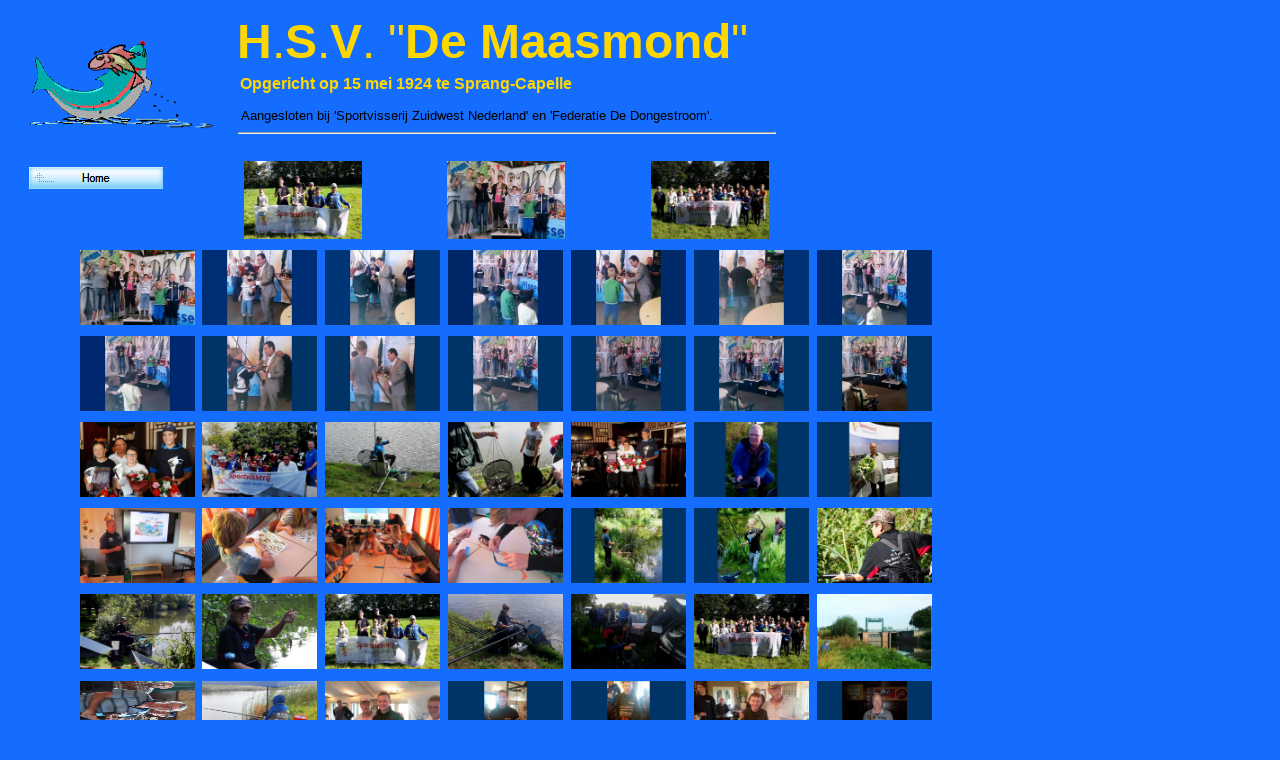

--- FILE ---
content_type: text/html
request_url: http://www.demaasmond.nl/fotomap/fotocollectie.html
body_size: 1740
content:
<HTML>
<HEAD>
<TITLE>H.S.V. De Maasmond - fotocollectie</TITLE>
<META NAME="Description" CONTENT="Fotocollectie hengelsportvereniging H.S.V. 'De Maasmond' Sprang-Capelle">
<META NAME="Keywords" CONTENT="maasmond, demaasmond, hengelsport, hengelsportvereniging, vissen, sportvissen, sprang-capelle, sprang, capelle, waalwijk, waspik, dongestroom">
<META NAME="Generator" CONTENT="Created by BlueVoda">
<META NAME="Author" CONTENT="JE Software">
<META NAME="Robots" CONTENT="noodp, noydir">
<META HTTP-EQUIV="Expires" content="0">
<META HTTP-EQUIV="Pragma" content="no-cache">
<META HTTP-EQUIV="Cache-Control" content="no-store, must-revalidate">
<LINK REL="shortcut icon" href="http://www.demaasmond.nl/maasmond.ico">
</HEAD>
<BODY bgcolor="#156DFF" text="#000000" link="#000080" vlink="#000080" alink="#FFFF00" style="SCROLLBAR-FACE-COLOR:#D4D0C8;SCROLLBAR-ARROW-COLOR:#000000;SCROLLBAR-3DLIGHT-COLOR:#D4D0C8;SCROLLBAR-DARKSHADOW-COLOR:#404040;SCROLLBAR-HIGHLIGHT-COLOR:#FFFFFF;SCROLLBAR-SHADOW-COLOR:#808080;SCROLLBAR-TRACK-COLOR:#D4D0C8;">
<DIV style="position:absolute; left:26px; top:167px; width:139px; height:27px; z-index:0"  align="center" align="top">
<TABLE BORDER=0 CELLPADDING=0 CELLSPACING=0>
<TR>
<TD ALIGN=LEFT VALIGN=TOP WIDTH=134 HEIGHT=22><a href="http://www.demaasmond.nl/index.html"><img src="bv01085.gif" alt="http://www.demaasmond.nl/index.html" align="top" border=border=0 width=134 height=22></a></TD>
</TR>
</TABLE>

</DIV>
<DIV style="position:absolute; left:237px; top:14px; width:549px; height:67px; z-index:1"  align="left" align="top">
<FONT style="FONT-SIZE:36pt" color="#FFD700" face="Arial"><B>H</B>.<B>S</B>.<B>V</B>.<B> </B>&quot;<B>De Maasmond</B>&quot;</FONT>
</DIV>
<DIV style="position:absolute; left:240px; top:75px; width:528px; height:26px; z-index:2"  align="left" align="top">
<FONT style="FONT-SIZE:12pt" color="#FFD700" face="Arial"><B>Opgericht op 15 mei 1924 te Sprang-Capelle</B></FONT>
</DIV>
<DIV style="position:absolute; left:241px; top:108px; width:526px; height:23px; z-index:3"  align="left" align="top">
<FONT style="FONT-SIZE:10pt" color="#000000" face="Arial">Aangesloten bij 'Sportvisserij Zuidwest Nederland' en 'Federatie De Dongestroom'.</FONT>
</DIV>
<DIV style="overflow:hidden; position:absolute; left:238; top:124; z-index:4"  align="left" align="top" width=541 height=7>
<HR size="2" width="536">
</DIV>
<DIV style="position:absolute; left:32px; top:40px; z-index:5"  align="left" align="top">
<img src="logo_mm.gif" align="top" border=0 width=120 height=86 >
</DIV>
<DIV style="position:absolute; left:5px; top:38px; z-index:6"  align="left" align="top">
<img src="jumpvis.gif" align="top" border=0 width=213 height=92 >
</DIV>
<DIV style="position:absolute; left:30px; top:105px; z-index:7"  align="left" align="top">
<img src="waterline.gif" align="top" border=0 width=125 height=20 >
</DIV>
<DIV style="position:absolute; left:75px; top:245px; width:862px; height:93px; z-index:8"  align="left" align="top">
<TABLE WIDTH=100% HEIGHT=100% BORDER=0 CELLPADDING=2 CELLSPACING=3>
<TR>
<TD ALIGN=LEFT VALIGN=TOP WIDTH=119 HEIGHT=82><TABLE BORDER=0 CELLPADDING=0 CELLSPACING=0>
<TR><TD ALIGN=CENTER VALIGN=TOP WIDTH=119 HEIGHT=82><A HREF="201405_WWJK_035.JPG"><IMG BORDER=0 SRC="201405_WWJK_035.JPG" width=115 height=75 ></A></TD></TR></TABLE>
</TD>
<TD ALIGN=LEFT VALIGN=TOP WIDTH=119 HEIGHT=82><TABLE BORDER=0 CELLPADDING=0 CELLSPACING=0>
<TR><TD ALIGN=CENTER VALIGN=TOP WIDTH=119 HEIGHT=82><A HREF="201405_WWJK_037.JPG"><IMG BORDER=0 SRC="201405_WWJK_037.JPG" width=115 height=75 ></A></TD></TR></TABLE>
</TD>
<TD ALIGN=LEFT VALIGN=TOP WIDTH=119 HEIGHT=82><TABLE BORDER=0 CELLPADDING=0 CELLSPACING=0>
<TR><TD ALIGN=CENTER VALIGN=TOP WIDTH=119 HEIGHT=82><A HREF="201405_WWJK_038.JPG"><IMG BORDER=0 SRC="201405_WWJK_038.JPG" width=115 height=75 ></A></TD></TR></TABLE>
</TD>
<TD ALIGN=LEFT VALIGN=TOP WIDTH=119 HEIGHT=82><TABLE BORDER=0 CELLPADDING=0 CELLSPACING=0>
<TR><TD ALIGN=CENTER VALIGN=TOP WIDTH=119 HEIGHT=82><A HREF="201405_WWJK_039.JPG"><IMG BORDER=0 SRC="201405_WWJK_039.JPG" width=115 height=75 ></A></TD></TR></TABLE>
</TD>
<TD ALIGN=LEFT VALIGN=TOP WIDTH=119 HEIGHT=82><TABLE BORDER=0 CELLPADDING=0 CELLSPACING=0>
<TR><TD ALIGN=CENTER VALIGN=TOP WIDTH=119 HEIGHT=82><A HREF="201405_WWJK_040.JPG"><IMG BORDER=0 SRC="201405_WWJK_040.JPG" width=115 height=75 ></A></TD></TR></TABLE>
</TD>
<TD ALIGN=LEFT VALIGN=TOP WIDTH=119 HEIGHT=82><TABLE BORDER=0 CELLPADDING=0 CELLSPACING=0>
<TR><TD ALIGN=CENTER VALIGN=TOP WIDTH=119 HEIGHT=82><A HREF="201405_WWJK_041.JPG"><IMG BORDER=0 SRC="201405_WWJK_041.JPG" width=115 height=75 ></A></TD></TR></TABLE>
</TD>
<TD ALIGN=LEFT VALIGN=TOP WIDTH=119 HEIGHT=82><TABLE BORDER=0 CELLPADDING=0 CELLSPACING=0>
<TR><TD ALIGN=CENTER VALIGN=TOP WIDTH=119 HEIGHT=82><A HREF="201405_WWJK_043.JPG"><IMG BORDER=0 SRC="201405_WWJK_043.JPG" width=115 height=75 ></A></TD></TR></TABLE>
</TD>
</TR>
</TABLE>

</DIV>
<DIV style="position:absolute; left:75px; top:589px; width:862px; height:93px; z-index:9"  align="left" align="top">
<TABLE WIDTH=100% HEIGHT=100% BORDER=0 CELLPADDING=2 CELLSPACING=3>
<TR>
<TD ALIGN=LEFT VALIGN=TOP WIDTH=119 HEIGHT=82><TABLE BORDER=0 CELLPADDING=0 CELLSPACING=0>
<TR><TD ALIGN=CENTER VALIGN=TOP WIDTH=119 HEIGHT=82><A HREF="201509_FKZWN-03.jpg"><IMG BORDER=0 SRC="201509_FKZWN-03.jpg" width=115 height=75 ></A></TD></TR></TABLE>
</TD>
<TD ALIGN=LEFT VALIGN=TOP WIDTH=119 HEIGHT=82><TABLE BORDER=0 CELLPADDING=0 CELLSPACING=0>
<TR><TD ALIGN=CENTER VALIGN=TOP WIDTH=119 HEIGHT=82><A HREF="201509_FKZWN-02.jpg"><IMG BORDER=0 SRC="201509_FKZWN-02.jpg" width=115 height=75 ></A></TD></TR></TABLE>
</TD>
<TD ALIGN=LEFT VALIGN=TOP WIDTH=119 HEIGHT=82><TABLE BORDER=0 CELLPADDING=0 CELLSPACING=0>
<TR><TD ALIGN=CENTER VALIGN=TOP WIDTH=119 HEIGHT=82><A HREF="201509_FKZWN-04.jpg"><IMG BORDER=0 SRC="201509_FKZWN-04.jpg" width=115 height=75 ></A></TD></TR></TABLE>
</TD>
<TD ALIGN=LEFT VALIGN=TOP WIDTH=119 HEIGHT=82><TABLE BORDER=0 CELLPADDING=0 CELLSPACING=0>
<TR><TD ALIGN=CENTER VALIGN=TOP WIDTH=119 HEIGHT=82><A HREF="201509_FKZWN-06.jpg"><IMG BORDER=0 SRC="201509_FKZWN-06.jpg" width=115 height=75 ></A></TD></TR></TABLE>
</TD>
<TD ALIGN=LEFT VALIGN=TOP WIDTH=119 HEIGHT=82><TABLE BORDER=0 CELLPADDING=0 CELLSPACING=0>
<TR><TD ALIGN=CENTER VALIGN=TOP WIDTH=119 HEIGHT=82><A HREF="201509_FKZWN-07.jpg"><IMG BORDER=0 SRC="201509_FKZWN-07.jpg" width=115 height=75 ></A></TD></TR></TABLE>
</TD>
<TD ALIGN=LEFT VALIGN=TOP WIDTH=119 HEIGHT=82><TABLE BORDER=0 CELLPADDING=0 CELLSPACING=0>
<TR><TD ALIGN=CENTER VALIGN=TOP WIDTH=119 HEIGHT=82><A HREF="201509_FKZWN-05.jpg"><IMG BORDER=0 SRC="201509_FKZWN-05.jpg" width=115 height=75 ></A></TD></TR></TABLE>
</TD>
<TD ALIGN=LEFT VALIGN=TOP WIDTH=119 HEIGHT=82><TABLE BORDER=0 CELLPADDING=0 CELLSPACING=0>
<TR><TD ALIGN=CENTER VALIGN=TOP WIDTH=119 HEIGHT=82><A HREF="201601_DKWW_JvdE.jpg"><IMG BORDER=0 SRC="201601_DKWW_JvdE.jpg" width=115 height=75 ></A></TD></TR></TABLE>
</TD>
</TR>
</TABLE>

</DIV>
<DIV style="position:absolute; left:75px; top:331px; width:862px; height:93px; z-index:10"  align="left" align="top">
<TABLE WIDTH=100% HEIGHT=100% BORDER=0 CELLPADDING=2 CELLSPACING=3>
<TR>
<TD ALIGN=LEFT VALIGN=TOP WIDTH=119 HEIGHT=82><TABLE BORDER=0 CELLPADDING=0 CELLSPACING=0>
<TR><TD ALIGN=CENTER VALIGN=TOP WIDTH=119 HEIGHT=82><A HREF="201405_WWJK_044.JPG"><IMG BORDER=0 SRC="201405_WWJK_044.JPG" width=115 height=75 ></A></TD></TR></TABLE>
</TD>
<TD ALIGN=LEFT VALIGN=TOP WIDTH=119 HEIGHT=82><TABLE BORDER=0 CELLPADDING=0 CELLSPACING=0>
<TR><TD ALIGN=CENTER VALIGN=TOP WIDTH=119 HEIGHT=82><A HREF="201405_WWJK_045.JPG"><IMG BORDER=0 SRC="201405_WWJK_045.JPG" width=115 height=75 ></A></TD></TR></TABLE>
</TD>
<TD ALIGN=LEFT VALIGN=TOP WIDTH=119 HEIGHT=82><TABLE BORDER=0 CELLPADDING=0 CELLSPACING=0>
<TR><TD ALIGN=CENTER VALIGN=TOP WIDTH=119 HEIGHT=82><A HREF="201405_WWJK_046.JPG"><IMG BORDER=0 SRC="201405_WWJK_046.JPG" width=115 height=75 ></A></TD></TR></TABLE>
</TD>
<TD ALIGN=LEFT VALIGN=TOP WIDTH=119 HEIGHT=82><TABLE BORDER=0 CELLPADDING=0 CELLSPACING=0>
<TR><TD ALIGN=CENTER VALIGN=TOP WIDTH=119 HEIGHT=82><A HREF="201405_WWJK_047.JPG"><IMG BORDER=0 SRC="201405_WWJK_047.JPG" width=115 height=75 ></A></TD></TR></TABLE>
</TD>
<TD ALIGN=LEFT VALIGN=TOP WIDTH=119 HEIGHT=82><TABLE BORDER=0 CELLPADDING=0 CELLSPACING=0>
<TR><TD ALIGN=CENTER VALIGN=TOP WIDTH=119 HEIGHT=82><A HREF="201405_WWJK_048.JPG"><IMG BORDER=0 SRC="201405_WWJK_048.JPG" width=115 height=75 ></A></TD></TR></TABLE>
</TD>
<TD ALIGN=LEFT VALIGN=TOP WIDTH=119 HEIGHT=82><TABLE BORDER=0 CELLPADDING=0 CELLSPACING=0>
<TR><TD ALIGN=CENTER VALIGN=TOP WIDTH=119 HEIGHT=82><A HREF="201405_WWJK_050.JPG"><IMG BORDER=0 SRC="201405_WWJK_050.JPG" width=115 height=75 ></A></TD></TR></TABLE>
</TD>
<TD ALIGN=LEFT VALIGN=TOP WIDTH=119 HEIGHT=82><TABLE BORDER=0 CELLPADDING=0 CELLSPACING=0>
<TR><TD ALIGN=CENTER VALIGN=TOP WIDTH=119 HEIGHT=82><A HREF="201405_WWJK_051.JPG"><IMG BORDER=0 SRC="201405_WWJK_051.JPG" width=115 height=75 ></A></TD></TR></TABLE>
</TD>
</TR>
</TABLE>

</DIV>
<DIV style="position:absolute; left:75px; top:417px; width:862px; height:93px; z-index:11"  align="left" align="top">
<TABLE WIDTH=100% HEIGHT=100% BORDER=0 CELLPADDING=2 CELLSPACING=3>
<TR>
<TD ALIGN=LEFT VALIGN=TOP WIDTH=119 HEIGHT=82><TABLE BORDER=0 CELLPADDING=0 CELLSPACING=0>
<TR><TD ALIGN=CENTER VALIGN=TOP WIDTH=119 HEIGHT=82><A HREF="201409_KZWN_001.JPG"><IMG BORDER=0 SRC="201409_KZWN_001.JPG" width=115 height=75 ></A></TD></TR></TABLE>
</TD>
<TD ALIGN=LEFT VALIGN=TOP WIDTH=119 HEIGHT=82><TABLE BORDER=0 CELLPADDING=0 CELLSPACING=0>
<TR><TD ALIGN=CENTER VALIGN=TOP WIDTH=119 HEIGHT=82><A HREF="201409_KZWN_002.JPG"><IMG BORDER=0 SRC="201409_KZWN_002.JPG" width=115 height=75 ></A></TD></TR></TABLE>
</TD>
<TD ALIGN=LEFT VALIGN=TOP WIDTH=119 HEIGHT=82><TABLE BORDER=0 CELLPADDING=0 CELLSPACING=0>
<TR><TD ALIGN=CENTER VALIGN=TOP WIDTH=119 HEIGHT=82><A HREF="201409_KZWN_003.JPG"><IMG BORDER=0 SRC="201409_KZWN_003.JPG" width=115 height=75 ></A></TD></TR></TABLE>
</TD>
<TD ALIGN=LEFT VALIGN=TOP WIDTH=119 HEIGHT=82><TABLE BORDER=0 CELLPADDING=0 CELLSPACING=0>
<TR><TD ALIGN=CENTER VALIGN=TOP WIDTH=119 HEIGHT=82><A HREF="201409_KZWN_004.JPG"><IMG BORDER=0 SRC="201409_KZWN_004.JPG" width=115 height=75 ></A></TD></TR></TABLE>
</TD>
<TD ALIGN=LEFT VALIGN=TOP WIDTH=119 HEIGHT=82><TABLE BORDER=0 CELLPADDING=0 CELLSPACING=0>
<TR><TD ALIGN=CENTER VALIGN=TOP WIDTH=119 HEIGHT=82><A HREF="201409_KZWN_005.JPG"><IMG BORDER=0 SRC="201409_KZWN_005.JPG" width=115 height=75 ></A></TD></TR></TABLE>
</TD>
<TD ALIGN=LEFT VALIGN=TOP WIDTH=119 HEIGHT=82><TABLE BORDER=0 CELLPADDING=0 CELLSPACING=0>
<TR><TD ALIGN=CENTER VALIGN=TOP WIDTH=119 HEIGHT=82><A HREF="201509_MMT_JvdE.jpg"><IMG BORDER=0 SRC="201509_MMT_JvdE.jpg" width=115 height=75 ></A></TD></TR></TABLE>
</TD>
<TD ALIGN=LEFT VALIGN=TOP WIDTH=119 HEIGHT=82><TABLE BORDER=0 CELLPADDING=0 CELLSPACING=0>
<TR><TD ALIGN=CENTER VALIGN=TOP WIDTH=119 HEIGHT=82><A HREF="201505_VLES_000.jpg"><IMG BORDER=0 SRC="201505_VLES_000.jpg" width=115 height=75 ></A></TD></TR></TABLE>
</TD>
</TR>
</TABLE>

</DIV>
<DIV style="position:absolute; left:75px; top:503px; width:862px; height:93px; z-index:12"  align="left" align="top">
<TABLE WIDTH=100% HEIGHT=100% BORDER=0 CELLPADDING=2 CELLSPACING=3>
<TR>
<TD ALIGN=LEFT VALIGN=TOP WIDTH=119 HEIGHT=82><TABLE BORDER=0 CELLPADDING=0 CELLSPACING=0>
<TR><TD ALIGN=CENTER VALIGN=TOP WIDTH=119 HEIGHT=82><A HREF="201505_VLES_001.jpg"><IMG BORDER=0 SRC="201505_VLES_001.jpg" width=115 height=75 ></A></TD></TR></TABLE>
</TD>
<TD ALIGN=LEFT VALIGN=TOP WIDTH=119 HEIGHT=82><TABLE BORDER=0 CELLPADDING=0 CELLSPACING=0>
<TR><TD ALIGN=CENTER VALIGN=TOP WIDTH=119 HEIGHT=82><A HREF="201505_VLES_002.jpg"><IMG BORDER=0 SRC="201505_VLES_002.jpg" width=115 height=75 ></A></TD></TR></TABLE>
</TD>
<TD ALIGN=LEFT VALIGN=TOP WIDTH=119 HEIGHT=82><TABLE BORDER=0 CELLPADDING=0 CELLSPACING=0>
<TR><TD ALIGN=CENTER VALIGN=TOP WIDTH=119 HEIGHT=82><A HREF="201505_VLES_003.jpg"><IMG BORDER=0 SRC="201505_VLES_003.jpg" width=115 height=75 ></A></TD></TR></TABLE>
</TD>
<TD ALIGN=LEFT VALIGN=TOP WIDTH=119 HEIGHT=82><TABLE BORDER=0 CELLPADDING=0 CELLSPACING=0>
<TR><TD ALIGN=CENTER VALIGN=TOP WIDTH=119 HEIGHT=82><A HREF="201505_VLES_004.jpg"><IMG BORDER=0 SRC="201505_VLES_004.jpg" width=115 height=75 ></A></TD></TR></TABLE>
</TD>
<TD ALIGN=LEFT VALIGN=TOP WIDTH=119 HEIGHT=82><TABLE BORDER=0 CELLPADDING=0 CELLSPACING=0>
<TR><TD ALIGN=CENTER VALIGN=TOP WIDTH=119 HEIGHT=82><A HREF="201505_VLES_005.jpg"><IMG BORDER=0 SRC="201505_VLES_005.jpg" width=115 height=75 ></A></TD></TR></TABLE>
</TD>
<TD ALIGN=LEFT VALIGN=TOP WIDTH=119 HEIGHT=82><TABLE BORDER=0 CELLPADDING=0 CELLSPACING=0>
<TR><TD ALIGN=CENTER VALIGN=TOP WIDTH=119 HEIGHT=82><A HREF="201505_VLES_006.jpg"><IMG BORDER=0 SRC="201505_VLES_006.jpg" width=115 height=75 ></A></TD></TR></TABLE>
</TD>
<TD ALIGN=LEFT VALIGN=TOP WIDTH=119 HEIGHT=82><TABLE BORDER=0 CELLPADDING=0 CELLSPACING=0>
<TR><TD ALIGN=CENTER VALIGN=TOP WIDTH=119 HEIGHT=82><A HREF="201509_FKZWN-01.jpg"><IMG BORDER=0 SRC="201509_FKZWN-01.jpg" width=115 height=75 ></A></TD></TR></TABLE>
</TD>
</TR>
</TABLE>

</DIV>
<DIV style="position:absolute; left:200px; top:156px; width:613px; height:93px; z-index:13"  align="left" align="top">
<TABLE WIDTH=100% HEIGHT=100% BORDER=0 CELLPADDING=2 CELLSPACING=3>
<TR>
<TD ALIGN=LEFT VALIGN=TOP WIDTH=198 HEIGHT=82><TABLE BORDER=0 CELLPADDING=0 CELLSPACING=0>
<TR><TD ALIGN=CENTER VALIGN=TOP WIDTH=198 HEIGHT=82><A HREF="201509_FKZWN-04.jpg"><IMG BORDER=0 SRC="201509_FKZWN-04.jpg" width=118 height=78 ></A></TD></TR></TABLE>
</TD>
<TD ALIGN=LEFT VALIGN=TOP WIDTH=198 HEIGHT=82><TABLE BORDER=0 CELLPADDING=0 CELLSPACING=0>
<TR><TD ALIGN=CENTER VALIGN=TOP WIDTH=198 HEIGHT=82><A HREF="201405_WWJK_035.JPG"><IMG BORDER=0 SRC="201405_WWJK_035.JPG" width=118 height=78 ></A></TD></TR></TABLE>
</TD>
<TD ALIGN=LEFT VALIGN=TOP WIDTH=198 HEIGHT=82><TABLE BORDER=0 CELLPADDING=0 CELLSPACING=0>
<TR><TD ALIGN=CENTER VALIGN=TOP WIDTH=198 HEIGHT=82><A HREF="201509_FKZWN-05.jpg"><IMG BORDER=0 SRC="201509_FKZWN-05.jpg" width=118 height=78 ></A></TD></TR></TABLE>
</TD>
</TR>
</TABLE>

</DIV>
<DIV style="position:absolute; left:75px; top:676px; width:862px; height:93px; z-index:14"  align="left" align="top">
<TABLE WIDTH=100% HEIGHT=100% BORDER=0 CELLPADDING=2 CELLSPACING=3>
<TR>
<TD ALIGN=LEFT VALIGN=TOP WIDTH=119 HEIGHT=82><TABLE BORDER=0 CELLPADDING=0 CELLSPACING=0>
<TR><TD ALIGN=CENTER VALIGN=TOP WIDTH=119 HEIGHT=82><A HREF="201708_WBB_CMans.jpg"><IMG BORDER=0 SRC="201708_WBB_CMans.jpg" width=115 height=75 ></A></TD></TR></TABLE>
</TD>
<TD ALIGN=LEFT VALIGN=TOP WIDTH=119 HEIGHT=82><TABLE BORDER=0 CELLPADDING=0 CELLSPACING=0>
<TR><TD ALIGN=CENTER VALIGN=TOP WIDTH=119 HEIGHT=82><A HREF="201710_01.jpg"><IMG BORDER=0 SRC="201710_01.jpg" width=115 height=75 ></A></TD></TR></TABLE>
</TD>
<TD ALIGN=LEFT VALIGN=TOP WIDTH=119 HEIGHT=82><TABLE BORDER=0 CELLPADDING=0 CELLSPACING=0>
<TR><TD ALIGN=CENTER VALIGN=TOP WIDTH=119 HEIGHT=82><A HREF="201710_02.jpg"><IMG BORDER=0 SRC="201710_02.jpg" width=115 height=75 ></A></TD></TR></TABLE>
</TD>
<TD ALIGN=LEFT VALIGN=TOP WIDTH=119 HEIGHT=82><TABLE BORDER=0 CELLPADDING=0 CELLSPACING=0>
<TR><TD ALIGN=CENTER VALIGN=TOP WIDTH=119 HEIGHT=82><A HREF="201710_03.jpg"><IMG BORDER=0 SRC="201710_03.jpg" width=115 height=75 ></A></TD></TR></TABLE>
</TD>
<TD ALIGN=LEFT VALIGN=TOP WIDTH=119 HEIGHT=82><TABLE BORDER=0 CELLPADDING=0 CELLSPACING=0>
<TR><TD ALIGN=CENTER VALIGN=TOP WIDTH=119 HEIGHT=82><A HREF="201710_04.jpg"><IMG BORDER=0 SRC="201710_04.jpg" width=115 height=75 ></A></TD></TR></TABLE>
</TD>
<TD ALIGN=LEFT VALIGN=TOP WIDTH=119 HEIGHT=82><TABLE BORDER=0 CELLPADDING=0 CELLSPACING=0>
<TR><TD ALIGN=CENTER VALIGN=TOP WIDTH=119 HEIGHT=82><A HREF="201710_05.jpg"><IMG BORDER=0 SRC="201710_05.jpg" width=115 height=75 ></A></TD></TR></TABLE>
</TD>
<TD ALIGN=LEFT VALIGN=TOP WIDTH=119 HEIGHT=82><TABLE BORDER=0 CELLPADDING=0 CELLSPACING=0>
<TR><TD ALIGN=CENTER VALIGN=TOP WIDTH=119 HEIGHT=82><A HREF="201510_MMT_JvdE.jpg"><IMG BORDER=0 SRC="201510_MMT_JvdE.jpg" width=115 height=75 ></A></TD></TR></TABLE>
</TD>
</TR>
</TABLE>

</DIV>
</BODY>
</HTML>